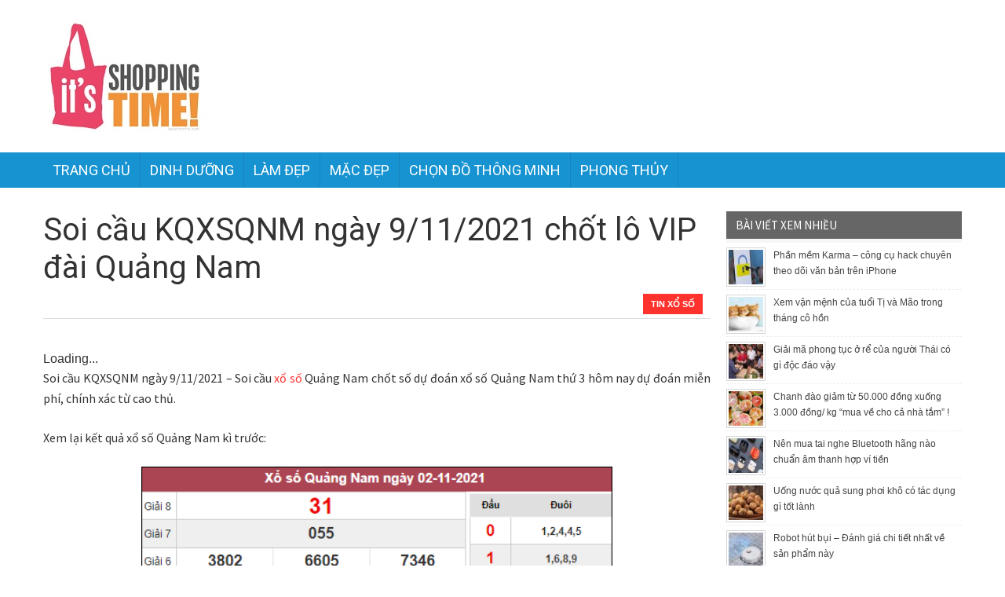

--- FILE ---
content_type: text/html; charset=UTF-8
request_url: https://shopping-time.net/soi-cau-kqxsqnm-ngay-9-11-2021/
body_size: 15723
content:
<!DOCTYPE html>
<html lang="en-US">
<head>
<meta charset="UTF-8" />
<meta name="viewport" content="width=device-width">
<link rel="profile" href="https://gmpg.org/xfn/11">
<meta name="generator" content="Magazine3 Framework" />
<link rel="pingback" href="https://shopping-time.net/xmlrpc.php">
<!--[if lt IE 9]>
<script src="https://shopping-time.net/wp-content/themes/tintuc/js/html5.js"></script>
<![endif]-->
<meta name='robots' content='index, follow, max-image-preview:large, max-snippet:-1, max-video-preview:-1' />

	<!-- This site is optimized with the Yoast SEO Premium plugin v20.12 (Yoast SEO v20.12) - https://yoast.com/wordpress/plugins/seo/ -->
	<title>Soi cầu KQXSQNM ngày 9/11/2021 chốt lô VIP đài Quảng Nam</title>
	<meta name="description" content="Soi cầu KQXSQNM ngày 9/11/2021 – Soi cầu xổ số Quảng Nam chốt số dự đoán xổ số Quảng Nam thứ 3 hôm nay dự đoán miễn phí, chính xác từ cao thủ." />
	<link rel="canonical" href="https://shopping-time.net/soi-cau-kqxsqnm-ngay-9-11-2021/" />
	<meta property="og:locale" content="en_US" />
	<meta property="og:type" content="article" />
	<meta property="og:title" content="Soi cầu KQXSQNM ngày 9/11/2021 chốt lô VIP đài Quảng Nam" />
	<meta property="og:description" content="Soi cầu KQXSQNM ngày 9/11/2021 – Soi cầu xổ số Quảng Nam chốt số dự đoán xổ số Quảng Nam thứ 3 hôm nay dự đoán miễn phí, chính xác từ cao thủ." />
	<meta property="og:url" content="https://shopping-time.net/soi-cau-kqxsqnm-ngay-9-11-2021/" />
	<meta property="og:site_name" content="SHOPPING-TIME.NET - Trang thông tin mua sắm thông minh cho người dùng" />
	<meta property="article:published_time" content="2021-11-09T08:35:57+00:00" />
	<meta property="og:image" content="https://shopping-time.net/wp-content/uploads/2021/11/thum-6-Recovered-14.jpg" />
	<meta property="og:image:width" content="600" />
	<meta property="og:image:height" content="450" />
	<meta property="og:image:type" content="image/jpeg" />
	<meta name="author" content="hamtt" />
	<meta name="twitter:card" content="summary_large_image" />
	<meta name="twitter:label1" content="Written by" />
	<meta name="twitter:data1" content="hamtt" />
	<meta name="twitter:label2" content="Est. reading time" />
	<meta name="twitter:data2" content="4 minutes" />
	<script type="application/ld+json" class="yoast-schema-graph">{"@context":"https://schema.org","@graph":[{"@type":"Article","@id":"https://shopping-time.net/soi-cau-kqxsqnm-ngay-9-11-2021/#article","isPartOf":{"@id":"https://shopping-time.net/soi-cau-kqxsqnm-ngay-9-11-2021/"},"author":{"name":"hamtt","@id":"https://shopping-time.net/#/schema/person/cc49f27bd8cb8feb155d5ca2c4faba98"},"headline":"Soi cầu KQXSQNM ngày 9/11/2021 chốt lô VIP đài Quảng Nam","datePublished":"2021-11-09T08:35:57+00:00","dateModified":"2021-11-09T08:35:57+00:00","mainEntityOfPage":{"@id":"https://shopping-time.net/soi-cau-kqxsqnm-ngay-9-11-2021/"},"wordCount":773,"publisher":{"@id":"https://shopping-time.net/#organization"},"image":{"@id":"https://shopping-time.net/soi-cau-kqxsqnm-ngay-9-11-2021/#primaryimage"},"thumbnailUrl":"https://shopping-time.net/wp-content/uploads/2021/11/thum-6-Recovered-14.jpg","articleSection":["Tin xổ số"],"inLanguage":"en-US"},{"@type":"WebPage","@id":"https://shopping-time.net/soi-cau-kqxsqnm-ngay-9-11-2021/","url":"https://shopping-time.net/soi-cau-kqxsqnm-ngay-9-11-2021/","name":"Soi cầu KQXSQNM ngày 9/11/2021 chốt lô VIP đài Quảng Nam","isPartOf":{"@id":"https://shopping-time.net/#website"},"primaryImageOfPage":{"@id":"https://shopping-time.net/soi-cau-kqxsqnm-ngay-9-11-2021/#primaryimage"},"image":{"@id":"https://shopping-time.net/soi-cau-kqxsqnm-ngay-9-11-2021/#primaryimage"},"thumbnailUrl":"https://shopping-time.net/wp-content/uploads/2021/11/thum-6-Recovered-14.jpg","datePublished":"2021-11-09T08:35:57+00:00","dateModified":"2021-11-09T08:35:57+00:00","description":"Soi cầu KQXSQNM ngày 9/11/2021 – Soi cầu xổ số Quảng Nam chốt số dự đoán xổ số Quảng Nam thứ 3 hôm nay dự đoán miễn phí, chính xác từ cao thủ.","inLanguage":"en-US","potentialAction":[{"@type":"ReadAction","target":["https://shopping-time.net/soi-cau-kqxsqnm-ngay-9-11-2021/"]}]},{"@type":"ImageObject","inLanguage":"en-US","@id":"https://shopping-time.net/soi-cau-kqxsqnm-ngay-9-11-2021/#primaryimage","url":"https://shopping-time.net/wp-content/uploads/2021/11/thum-6-Recovered-14.jpg","contentUrl":"https://shopping-time.net/wp-content/uploads/2021/11/thum-6-Recovered-14.jpg","width":600,"height":450,"caption":"Soi cầu KQXSQNM ngày 9/11/2021"},{"@type":"WebSite","@id":"https://shopping-time.net/#website","url":"https://shopping-time.net/","name":"SHOPPING-TIME.NET - Trang thông tin mua sắm thông minh cho người dùng","description":"","publisher":{"@id":"https://shopping-time.net/#organization"},"potentialAction":[{"@type":"SearchAction","target":{"@type":"EntryPoint","urlTemplate":"https://shopping-time.net/?s={search_term_string}"},"query-input":"required name=search_term_string"}],"inLanguage":"en-US"},{"@type":"Organization","@id":"https://shopping-time.net/#organization","name":"SHOPPING-TIME.NET - Trang thông tin mua sắm thông minh cho người dùng","url":"https://shopping-time.net/","logo":{"@type":"ImageObject","inLanguage":"en-US","@id":"https://shopping-time.net/#/schema/logo/image/","url":"https://shopping-time.net/wp-content/uploads/2017/04/shopping-times_logo.jpg","contentUrl":"https://shopping-time.net/wp-content/uploads/2017/04/shopping-times_logo.jpg","width":210,"height":144,"caption":"SHOPPING-TIME.NET - Trang thông tin mua sắm thông minh cho người dùng"},"image":{"@id":"https://shopping-time.net/#/schema/logo/image/"}},{"@type":"Person","@id":"https://shopping-time.net/#/schema/person/cc49f27bd8cb8feb155d5ca2c4faba98","name":"hamtt","image":{"@type":"ImageObject","inLanguage":"en-US","@id":"https://shopping-time.net/#/schema/person/image/","url":"https://secure.gravatar.com/avatar/cbf955891a24c935ec4435e6670b719bc0585e7bf5ec5936d400535d517c480c?s=96&d=mm&r=g","contentUrl":"https://secure.gravatar.com/avatar/cbf955891a24c935ec4435e6670b719bc0585e7bf5ec5936d400535d517c480c?s=96&d=mm&r=g","caption":"hamtt"}}]}</script>
	<!-- / Yoast SEO Premium plugin. -->


<link rel='dns-prefetch' href='//fonts.googleapis.com' />
<link rel="alternate" title="oEmbed (JSON)" type="application/json+oembed" href="https://shopping-time.net/wp-json/oembed/1.0/embed?url=https%3A%2F%2Fshopping-time.net%2Fsoi-cau-kqxsqnm-ngay-9-11-2021%2F" />
<link rel="alternate" title="oEmbed (XML)" type="text/xml+oembed" href="https://shopping-time.net/wp-json/oembed/1.0/embed?url=https%3A%2F%2Fshopping-time.net%2Fsoi-cau-kqxsqnm-ngay-9-11-2021%2F&#038;format=xml" />
<style id='wp-img-auto-sizes-contain-inline-css' type='text/css'>
img:is([sizes=auto i],[sizes^="auto," i]){contain-intrinsic-size:3000px 1500px}
/*# sourceURL=wp-img-auto-sizes-contain-inline-css */
</style>
<style id='wp-emoji-styles-inline-css' type='text/css'>

	img.wp-smiley, img.emoji {
		display: inline !important;
		border: none !important;
		box-shadow: none !important;
		height: 1em !important;
		width: 1em !important;
		margin: 0 0.07em !important;
		vertical-align: -0.1em !important;
		background: none !important;
		padding: 0 !important;
	}
/*# sourceURL=wp-emoji-styles-inline-css */
</style>
<style id='wp-block-library-inline-css' type='text/css'>
:root{--wp-block-synced-color:#7a00df;--wp-block-synced-color--rgb:122,0,223;--wp-bound-block-color:var(--wp-block-synced-color);--wp-editor-canvas-background:#ddd;--wp-admin-theme-color:#007cba;--wp-admin-theme-color--rgb:0,124,186;--wp-admin-theme-color-darker-10:#006ba1;--wp-admin-theme-color-darker-10--rgb:0,107,160.5;--wp-admin-theme-color-darker-20:#005a87;--wp-admin-theme-color-darker-20--rgb:0,90,135;--wp-admin-border-width-focus:2px}@media (min-resolution:192dpi){:root{--wp-admin-border-width-focus:1.5px}}.wp-element-button{cursor:pointer}:root .has-very-light-gray-background-color{background-color:#eee}:root .has-very-dark-gray-background-color{background-color:#313131}:root .has-very-light-gray-color{color:#eee}:root .has-very-dark-gray-color{color:#313131}:root .has-vivid-green-cyan-to-vivid-cyan-blue-gradient-background{background:linear-gradient(135deg,#00d084,#0693e3)}:root .has-purple-crush-gradient-background{background:linear-gradient(135deg,#34e2e4,#4721fb 50%,#ab1dfe)}:root .has-hazy-dawn-gradient-background{background:linear-gradient(135deg,#faaca8,#dad0ec)}:root .has-subdued-olive-gradient-background{background:linear-gradient(135deg,#fafae1,#67a671)}:root .has-atomic-cream-gradient-background{background:linear-gradient(135deg,#fdd79a,#004a59)}:root .has-nightshade-gradient-background{background:linear-gradient(135deg,#330968,#31cdcf)}:root .has-midnight-gradient-background{background:linear-gradient(135deg,#020381,#2874fc)}:root{--wp--preset--font-size--normal:16px;--wp--preset--font-size--huge:42px}.has-regular-font-size{font-size:1em}.has-larger-font-size{font-size:2.625em}.has-normal-font-size{font-size:var(--wp--preset--font-size--normal)}.has-huge-font-size{font-size:var(--wp--preset--font-size--huge)}.has-text-align-center{text-align:center}.has-text-align-left{text-align:left}.has-text-align-right{text-align:right}.has-fit-text{white-space:nowrap!important}#end-resizable-editor-section{display:none}.aligncenter{clear:both}.items-justified-left{justify-content:flex-start}.items-justified-center{justify-content:center}.items-justified-right{justify-content:flex-end}.items-justified-space-between{justify-content:space-between}.screen-reader-text{border:0;clip-path:inset(50%);height:1px;margin:-1px;overflow:hidden;padding:0;position:absolute;width:1px;word-wrap:normal!important}.screen-reader-text:focus{background-color:#ddd;clip-path:none;color:#444;display:block;font-size:1em;height:auto;left:5px;line-height:normal;padding:15px 23px 14px;text-decoration:none;top:5px;width:auto;z-index:100000}html :where(.has-border-color){border-style:solid}html :where([style*=border-top-color]){border-top-style:solid}html :where([style*=border-right-color]){border-right-style:solid}html :where([style*=border-bottom-color]){border-bottom-style:solid}html :where([style*=border-left-color]){border-left-style:solid}html :where([style*=border-width]){border-style:solid}html :where([style*=border-top-width]){border-top-style:solid}html :where([style*=border-right-width]){border-right-style:solid}html :where([style*=border-bottom-width]){border-bottom-style:solid}html :where([style*=border-left-width]){border-left-style:solid}html :where(img[class*=wp-image-]){height:auto;max-width:100%}:where(figure){margin:0 0 1em}html :where(.is-position-sticky){--wp-admin--admin-bar--position-offset:var(--wp-admin--admin-bar--height,0px)}@media screen and (max-width:600px){html :where(.is-position-sticky){--wp-admin--admin-bar--position-offset:0px}}

/*# sourceURL=wp-block-library-inline-css */
</style><style id='global-styles-inline-css' type='text/css'>
:root{--wp--preset--aspect-ratio--square: 1;--wp--preset--aspect-ratio--4-3: 4/3;--wp--preset--aspect-ratio--3-4: 3/4;--wp--preset--aspect-ratio--3-2: 3/2;--wp--preset--aspect-ratio--2-3: 2/3;--wp--preset--aspect-ratio--16-9: 16/9;--wp--preset--aspect-ratio--9-16: 9/16;--wp--preset--color--black: #000000;--wp--preset--color--cyan-bluish-gray: #abb8c3;--wp--preset--color--white: #ffffff;--wp--preset--color--pale-pink: #f78da7;--wp--preset--color--vivid-red: #cf2e2e;--wp--preset--color--luminous-vivid-orange: #ff6900;--wp--preset--color--luminous-vivid-amber: #fcb900;--wp--preset--color--light-green-cyan: #7bdcb5;--wp--preset--color--vivid-green-cyan: #00d084;--wp--preset--color--pale-cyan-blue: #8ed1fc;--wp--preset--color--vivid-cyan-blue: #0693e3;--wp--preset--color--vivid-purple: #9b51e0;--wp--preset--gradient--vivid-cyan-blue-to-vivid-purple: linear-gradient(135deg,rgb(6,147,227) 0%,rgb(155,81,224) 100%);--wp--preset--gradient--light-green-cyan-to-vivid-green-cyan: linear-gradient(135deg,rgb(122,220,180) 0%,rgb(0,208,130) 100%);--wp--preset--gradient--luminous-vivid-amber-to-luminous-vivid-orange: linear-gradient(135deg,rgb(252,185,0) 0%,rgb(255,105,0) 100%);--wp--preset--gradient--luminous-vivid-orange-to-vivid-red: linear-gradient(135deg,rgb(255,105,0) 0%,rgb(207,46,46) 100%);--wp--preset--gradient--very-light-gray-to-cyan-bluish-gray: linear-gradient(135deg,rgb(238,238,238) 0%,rgb(169,184,195) 100%);--wp--preset--gradient--cool-to-warm-spectrum: linear-gradient(135deg,rgb(74,234,220) 0%,rgb(151,120,209) 20%,rgb(207,42,186) 40%,rgb(238,44,130) 60%,rgb(251,105,98) 80%,rgb(254,248,76) 100%);--wp--preset--gradient--blush-light-purple: linear-gradient(135deg,rgb(255,206,236) 0%,rgb(152,150,240) 100%);--wp--preset--gradient--blush-bordeaux: linear-gradient(135deg,rgb(254,205,165) 0%,rgb(254,45,45) 50%,rgb(107,0,62) 100%);--wp--preset--gradient--luminous-dusk: linear-gradient(135deg,rgb(255,203,112) 0%,rgb(199,81,192) 50%,rgb(65,88,208) 100%);--wp--preset--gradient--pale-ocean: linear-gradient(135deg,rgb(255,245,203) 0%,rgb(182,227,212) 50%,rgb(51,167,181) 100%);--wp--preset--gradient--electric-grass: linear-gradient(135deg,rgb(202,248,128) 0%,rgb(113,206,126) 100%);--wp--preset--gradient--midnight: linear-gradient(135deg,rgb(2,3,129) 0%,rgb(40,116,252) 100%);--wp--preset--font-size--small: 13px;--wp--preset--font-size--medium: 20px;--wp--preset--font-size--large: 36px;--wp--preset--font-size--x-large: 42px;--wp--preset--spacing--20: 0.44rem;--wp--preset--spacing--30: 0.67rem;--wp--preset--spacing--40: 1rem;--wp--preset--spacing--50: 1.5rem;--wp--preset--spacing--60: 2.25rem;--wp--preset--spacing--70: 3.38rem;--wp--preset--spacing--80: 5.06rem;--wp--preset--shadow--natural: 6px 6px 9px rgba(0, 0, 0, 0.2);--wp--preset--shadow--deep: 12px 12px 50px rgba(0, 0, 0, 0.4);--wp--preset--shadow--sharp: 6px 6px 0px rgba(0, 0, 0, 0.2);--wp--preset--shadow--outlined: 6px 6px 0px -3px rgb(255, 255, 255), 6px 6px rgb(0, 0, 0);--wp--preset--shadow--crisp: 6px 6px 0px rgb(0, 0, 0);}:where(.is-layout-flex){gap: 0.5em;}:where(.is-layout-grid){gap: 0.5em;}body .is-layout-flex{display: flex;}.is-layout-flex{flex-wrap: wrap;align-items: center;}.is-layout-flex > :is(*, div){margin: 0;}body .is-layout-grid{display: grid;}.is-layout-grid > :is(*, div){margin: 0;}:where(.wp-block-columns.is-layout-flex){gap: 2em;}:where(.wp-block-columns.is-layout-grid){gap: 2em;}:where(.wp-block-post-template.is-layout-flex){gap: 1.25em;}:where(.wp-block-post-template.is-layout-grid){gap: 1.25em;}.has-black-color{color: var(--wp--preset--color--black) !important;}.has-cyan-bluish-gray-color{color: var(--wp--preset--color--cyan-bluish-gray) !important;}.has-white-color{color: var(--wp--preset--color--white) !important;}.has-pale-pink-color{color: var(--wp--preset--color--pale-pink) !important;}.has-vivid-red-color{color: var(--wp--preset--color--vivid-red) !important;}.has-luminous-vivid-orange-color{color: var(--wp--preset--color--luminous-vivid-orange) !important;}.has-luminous-vivid-amber-color{color: var(--wp--preset--color--luminous-vivid-amber) !important;}.has-light-green-cyan-color{color: var(--wp--preset--color--light-green-cyan) !important;}.has-vivid-green-cyan-color{color: var(--wp--preset--color--vivid-green-cyan) !important;}.has-pale-cyan-blue-color{color: var(--wp--preset--color--pale-cyan-blue) !important;}.has-vivid-cyan-blue-color{color: var(--wp--preset--color--vivid-cyan-blue) !important;}.has-vivid-purple-color{color: var(--wp--preset--color--vivid-purple) !important;}.has-black-background-color{background-color: var(--wp--preset--color--black) !important;}.has-cyan-bluish-gray-background-color{background-color: var(--wp--preset--color--cyan-bluish-gray) !important;}.has-white-background-color{background-color: var(--wp--preset--color--white) !important;}.has-pale-pink-background-color{background-color: var(--wp--preset--color--pale-pink) !important;}.has-vivid-red-background-color{background-color: var(--wp--preset--color--vivid-red) !important;}.has-luminous-vivid-orange-background-color{background-color: var(--wp--preset--color--luminous-vivid-orange) !important;}.has-luminous-vivid-amber-background-color{background-color: var(--wp--preset--color--luminous-vivid-amber) !important;}.has-light-green-cyan-background-color{background-color: var(--wp--preset--color--light-green-cyan) !important;}.has-vivid-green-cyan-background-color{background-color: var(--wp--preset--color--vivid-green-cyan) !important;}.has-pale-cyan-blue-background-color{background-color: var(--wp--preset--color--pale-cyan-blue) !important;}.has-vivid-cyan-blue-background-color{background-color: var(--wp--preset--color--vivid-cyan-blue) !important;}.has-vivid-purple-background-color{background-color: var(--wp--preset--color--vivid-purple) !important;}.has-black-border-color{border-color: var(--wp--preset--color--black) !important;}.has-cyan-bluish-gray-border-color{border-color: var(--wp--preset--color--cyan-bluish-gray) !important;}.has-white-border-color{border-color: var(--wp--preset--color--white) !important;}.has-pale-pink-border-color{border-color: var(--wp--preset--color--pale-pink) !important;}.has-vivid-red-border-color{border-color: var(--wp--preset--color--vivid-red) !important;}.has-luminous-vivid-orange-border-color{border-color: var(--wp--preset--color--luminous-vivid-orange) !important;}.has-luminous-vivid-amber-border-color{border-color: var(--wp--preset--color--luminous-vivid-amber) !important;}.has-light-green-cyan-border-color{border-color: var(--wp--preset--color--light-green-cyan) !important;}.has-vivid-green-cyan-border-color{border-color: var(--wp--preset--color--vivid-green-cyan) !important;}.has-pale-cyan-blue-border-color{border-color: var(--wp--preset--color--pale-cyan-blue) !important;}.has-vivid-cyan-blue-border-color{border-color: var(--wp--preset--color--vivid-cyan-blue) !important;}.has-vivid-purple-border-color{border-color: var(--wp--preset--color--vivid-purple) !important;}.has-vivid-cyan-blue-to-vivid-purple-gradient-background{background: var(--wp--preset--gradient--vivid-cyan-blue-to-vivid-purple) !important;}.has-light-green-cyan-to-vivid-green-cyan-gradient-background{background: var(--wp--preset--gradient--light-green-cyan-to-vivid-green-cyan) !important;}.has-luminous-vivid-amber-to-luminous-vivid-orange-gradient-background{background: var(--wp--preset--gradient--luminous-vivid-amber-to-luminous-vivid-orange) !important;}.has-luminous-vivid-orange-to-vivid-red-gradient-background{background: var(--wp--preset--gradient--luminous-vivid-orange-to-vivid-red) !important;}.has-very-light-gray-to-cyan-bluish-gray-gradient-background{background: var(--wp--preset--gradient--very-light-gray-to-cyan-bluish-gray) !important;}.has-cool-to-warm-spectrum-gradient-background{background: var(--wp--preset--gradient--cool-to-warm-spectrum) !important;}.has-blush-light-purple-gradient-background{background: var(--wp--preset--gradient--blush-light-purple) !important;}.has-blush-bordeaux-gradient-background{background: var(--wp--preset--gradient--blush-bordeaux) !important;}.has-luminous-dusk-gradient-background{background: var(--wp--preset--gradient--luminous-dusk) !important;}.has-pale-ocean-gradient-background{background: var(--wp--preset--gradient--pale-ocean) !important;}.has-electric-grass-gradient-background{background: var(--wp--preset--gradient--electric-grass) !important;}.has-midnight-gradient-background{background: var(--wp--preset--gradient--midnight) !important;}.has-small-font-size{font-size: var(--wp--preset--font-size--small) !important;}.has-medium-font-size{font-size: var(--wp--preset--font-size--medium) !important;}.has-large-font-size{font-size: var(--wp--preset--font-size--large) !important;}.has-x-large-font-size{font-size: var(--wp--preset--font-size--x-large) !important;}
/*# sourceURL=global-styles-inline-css */
</style>

<style id='classic-theme-styles-inline-css' type='text/css'>
/*! This file is auto-generated */
.wp-block-button__link{color:#fff;background-color:#32373c;border-radius:9999px;box-shadow:none;text-decoration:none;padding:calc(.667em + 2px) calc(1.333em + 2px);font-size:1.125em}.wp-block-file__button{background:#32373c;color:#fff;text-decoration:none}
/*# sourceURL=/wp-includes/css/classic-themes.min.css */
</style>
<link rel='stylesheet' id='prefix-style-css' href='https://shopping-time.net/wp-content/plugins/magazine3-widgets/w.css?ver=6.9' type='text/css' media='all' />
<link rel='stylesheet' id='m3_core-css' href='https://shopping-time.net/wp-content/themes/tintuc/style.css?ver=6.9' type='text/css' media='all' />
<link rel='stylesheet' id='m3_google_fonts-css' href='https://fonts.googleapis.com/css?family=Source+Sans+Pro%3A300%2C400%2C600%2C700%7CRoboto%3A400%2C400italic&#038;ver=6.9' type='text/css' media='all' />
<script type="text/javascript" src="https://shopping-time.net/wp-includes/js/jquery/jquery.min.js?ver=3.7.1" id="jquery-core-js"></script>
<script type="text/javascript" src="https://shopping-time.net/wp-includes/js/jquery/jquery-migrate.min.js?ver=3.4.1" id="jquery-migrate-js"></script>
<script type="text/javascript" src="https://shopping-time.net/wp-content/plugins/magazine3-widgets/script.js?ver=6.9" id="m3scriptsjs-js"></script>
<script type="text/javascript" src="https://shopping-time.net/wp-content/themes/tintuc/js/js.js?ver=1" id="js-js"></script>
<link rel="https://api.w.org/" href="https://shopping-time.net/wp-json/" /><link rel="alternate" title="JSON" type="application/json" href="https://shopping-time.net/wp-json/wp/v2/posts/9820" /><meta name="generator" content="WordPress 6.9" />
<link rel='shortlink' href='https://shopping-time.net/?p=9820' />
	<style type="text/css">
		/* Body color changing option */
		body  { background: ; } 
		
		/* Global Color Scheme */
		#back-top a:hover, .cat-wrapper li a, .meta-comments a:hover, .single .post-navigation .nav-next, .submit, .comment-reply-link, .site-pagination .page-numbers:hover, .site-pagination .page-numbers.current, .archive-tag li a:hover {
			background-color: #FF322E;
		}
		.menu-text, .trend-menu li a:hover, .block-3 .big-post-content h2 a:hover, .block-4-content h3 a:hover, .block-content h3 a:hover, .block-cat a, .category-time a, .category-time a:hover, .cat-wrapper li a:hover, .meta-comments a, .single-tags a, .category-time, .meta-left .author-name, .comment-author, .block-heading, .blog-layout .date-holder span, .archive-list ul li, .archive-post ul li, .archive-tag li a, .archive-list a:hover, .archive-post a:hover, .archive-heading h1 a  {
			color: #FF322E;
		}
		.single-tags {
			border-color: #FF322E		} 

		/* Menu Background Color */
		.icon-list .offscreen-menu-title, .primary-nav, .footer-menu-wrapper  { background: ; }
		.primary-menu li {
			border-color: ;
		}

		/* Post Title Color */
		h1.single-title  { color: ; }
 
		/* Single Content Color */
		.single-content, .single-content-holder{
		    color: #333;
		}

		 

	</style>
	<script>
	jQuery(document).ready(function($) {
		//caches a jQuery object containing the header element
		var header = $(".top-header");
		$(window).scroll(function() {
		    var scroll = $(window).scrollTop();

		    if (scroll >= 700) {
		        header.removeClass('top-header').addClass("sticky-top-header");
		    } else {
		        header.removeClass("sticky-top-header").addClass('top-header');
		    }
		});
	}); 

var global_color = '#ff322e'; 
	</script>


<link rel="icon" href="https://shopping-time.net/wp-content/uploads/2020/12/cropped-logo-shopping-32x32.jpg" sizes="32x32" />
<link rel="icon" href="https://shopping-time.net/wp-content/uploads/2020/12/cropped-logo-shopping-192x192.jpg" sizes="192x192" />
<link rel="apple-touch-icon" href="https://shopping-time.net/wp-content/uploads/2020/12/cropped-logo-shopping-180x180.jpg" />
<meta name="msapplication-TileImage" content="https://shopping-time.net/wp-content/uploads/2020/12/cropped-logo-shopping-270x270.jpg" />
 
	<script>
	  (function(i,s,o,g,r,a,m){i['GoogleAnalyticsObject']=r;i[r]=i[r]||function(){
	  (i[r].q=i[r].q||[]).push(arguments)},i[r].l=1*new Date();a=s.createElement(o),
	  m=s.getElementsByTagName(o)[0];a.async=1;a.src=g;m.parentNode.insertBefore(a,m)
	  })(window,document,'script','https://www.google-analytics.com/analytics.js','ga');

	  ga('create', 'UA-97614194-1', 'auto');
	  ga('send', 'pageview');

	</script>
	<meta name='dmca-site-verification' content='MXJlTG5QZFZManFsMWVxN29qMTRzZytiUVlKRmhCUy8wTzR4R01LL3pTdz01' />
</head>
<body class="wp-singular post-template-default single single-post postid-9820 single-format-standard wp-theme-tintuc">
			<div id="back-top">
			<a href="#top"> <span> </span></a>
		</div>
	  
 
	<div class="wrapper">
					<div class="menu-wrap">
				<nav class="menu">
					<div class="icon-list">
						<div class="offscreen-menu-title"> Navigation</div>
						<ul id="menu-header-menu" class="icon-list"><li id="menu-item-39" class="menu-item menu-item-type-custom menu-item-object-custom menu-item-home menu-item-39"><a href="https://shopping-time.net">Trang chủ</a></li>
<li id="menu-item-18143" class="menu-item menu-item-type-taxonomy menu-item-object-category menu-item-18143"><a href="https://shopping-time.net/dinh-duong/">Dinh dưỡng</a></li>
<li id="menu-item-18144" class="menu-item menu-item-type-taxonomy menu-item-object-category menu-item-18144"><a href="https://shopping-time.net/lam-dep/">Làm đẹp</a></li>
<li id="menu-item-18145" class="menu-item menu-item-type-taxonomy menu-item-object-category menu-item-18145"><a href="https://shopping-time.net/mac-dep/">Mặc đẹp</a></li>
<li id="menu-item-154" class="menu-item menu-item-type-taxonomy menu-item-object-category menu-item-154"><a href="https://shopping-time.net/kinh-nghiem-mua-sam/">Chọn đồ thông minh</a></li>
<li id="menu-item-1941" class="menu-item menu-item-type-taxonomy menu-item-object-category menu-item-1941"><a href="https://shopping-time.net/phong-thuy/">Phong thủy</a></li>
</ul>					</div>
				</nav>
				<button class="close-button" id="close-button" name="close-button"> </button>
			</div>
		
	<div class="container">
		<header class="header">
			<div class="logo-area">
				<div class="logo">
			        			          <a href="https://shopping-time.net" rel="home"><img src="https://shopping-time.net/wp-content/uploads/2017/04/shopping-times_logo.jpg" alt="SHOPPING-TIME.NET &#8211; Trang thông tin mua sắm thông minh cho người dùng" width="210" height="144"/></a>
			        				</div> <!-- .logo -->
				<div class="search-nav-area">
					
					<div class="social-area">
						<ul class="social-icons">
			            
			            			            

			            
			            

			            
			            
			            
			            
			            
			            
			            
			          	</ul>

					</div>

					<div class="head-search">
											</div>
					<div class="cb"></div>
					<div class="trending-menu">
											</div>
				</div> <!-- .search-nav-area -->
				<div class="cb"></div>
			</div> <!-- .logo-area -->


			<nav class="nav" role="navigation">
				<div class="primary-nav"> 
											<div class="menu-holder main-menu"> 
						<!-- Mega Menu Begins -->
					    	<div class="responsivemenu"><!-- responsivemenu begins -->
					    		<div id="mobile-menu"></div>
					    	</div>
					    	<div class="mobile-menu">
								<ul id="menu-header-menu-1" class=""><li class="menu-item menu-item-type-custom menu-item-object-custom menu-item-home menu-item-39"><a href="https://shopping-time.net">Trang chủ</a></li>
<li class="menu-item menu-item-type-taxonomy menu-item-object-category menu-item-18143"><a href="https://shopping-time.net/dinh-duong/">Dinh dưỡng</a></li>
<li class="menu-item menu-item-type-taxonomy menu-item-object-category menu-item-18144"><a href="https://shopping-time.net/lam-dep/">Làm đẹp</a></li>
<li class="menu-item menu-item-type-taxonomy menu-item-object-category menu-item-18145"><a href="https://shopping-time.net/mac-dep/">Mặc đẹp</a></li>
<li class="menu-item menu-item-type-taxonomy menu-item-object-category menu-item-154"><a href="https://shopping-time.net/kinh-nghiem-mua-sam/">Chọn đồ thông minh</a></li>
<li class="menu-item menu-item-type-taxonomy menu-item-object-category menu-item-1941"><a href="https://shopping-time.net/phong-thuy/">Phong thủy</a></li>
</ul>				    		</div><!-- responsivemenu ends -->

					    	<div class="primary-menu" > 
					    		<ul id="menu-header-menu-2" class=""><li id="menu-item-39" class="menu-item menu-item-type-custom menu-item-object-custom menu-item-home"><a href="https://shopping-time.net">Trang chủ</a></li>
<li id="menu-item-18143" class="menu-item menu-item-type-taxonomy menu-item-object-category"><a href="https://shopping-time.net/dinh-duong/">Dinh dưỡng</a></li>
<li id="menu-item-18144" class="menu-item menu-item-type-taxonomy menu-item-object-category"><a href="https://shopping-time.net/lam-dep/">Làm đẹp</a></li>
<li id="menu-item-18145" class="menu-item menu-item-type-taxonomy menu-item-object-category"><a href="https://shopping-time.net/mac-dep/">Mặc đẹp</a></li>
<li id="menu-item-154" class="menu-item menu-item-type-taxonomy menu-item-object-category"><a href="https://shopping-time.net/kinh-nghiem-mua-sam/">Chọn đồ thông minh</a></li>
<li id="menu-item-1941" class="menu-item menu-item-type-taxonomy menu-item-object-category"><a href="https://shopping-time.net/phong-thuy/">Phong thủy</a></li>
</ul>					    	</div>
					    	<div class="cb"></div>
					    <!-- Mega Menu ends -->
					    </div>
	                				</div>  <!-- .primary-nav -->

				<div class="secondary-nav">
					<!-- Secondary Menu Begins -->
						<div class="secondary-menu">
							<ul id="menu-header-menu-3" class=""><li class="menu-item menu-item-type-custom menu-item-object-custom menu-item-home menu-item-39"><a href="https://shopping-time.net">Trang chủ</a></li>
<li class="menu-item menu-item-type-taxonomy menu-item-object-category menu-item-18143"><a href="https://shopping-time.net/dinh-duong/">Dinh dưỡng</a></li>
<li class="menu-item menu-item-type-taxonomy menu-item-object-category menu-item-18144"><a href="https://shopping-time.net/lam-dep/">Làm đẹp</a></li>
<li class="menu-item menu-item-type-taxonomy menu-item-object-category menu-item-18145"><a href="https://shopping-time.net/mac-dep/">Mặc đẹp</a></li>
<li class="menu-item menu-item-type-taxonomy menu-item-object-category menu-item-154"><a href="https://shopping-time.net/kinh-nghiem-mua-sam/">Chọn đồ thông minh</a></li>
<li class="menu-item menu-item-type-taxonomy menu-item-object-category menu-item-1941"><a href="https://shopping-time.net/phong-thuy/">Phong thủy</a></li>
</ul>				    	</div>
				    	<div class="cb"></div>
		    		<!-- Secondary Menu ends -->
				</div>
			</nav>
		</header> 		

<main class="main" role="main">
 
 
<section class="single-post-wrapper">

			
		
		<div class="post-wrapper">
			<article id="post-9820" class="post-9820 post type-post status-publish format-standard has-post-thumbnail hentry category-tin-xo-so">
				
				<div class="title-area-holder">
	<h1 class="single-title">Soi cầu KQXSQNM ngày 9/11/2021 chốt lô VIP đài Quảng Nam</h1>
	<div class="single-meta-holder">
		<div class="meta-left">
					</div>
		<div class="meta-right">
	
		 
				<div class="cat-wrapper"> <ul class="post-categories">
	<li><a href="https://shopping-time.net/tin-xo-so/" rel="category tag">Tin xổ số</a></li></ul> </div>
								</div>
		<div class="clear-both"></div>
	</div>
</div> <!-- .title-area-holder -->




        		<!-- <div class="cat-wrapper">  </div> -->
        	
                		<!-- <div class="cat-wrapper">  </div> -->
        					
						<div class="single-content-holder">
										<div class="rating-holder">
	
	
	
</div>
					<div class="single-content">


						<!--Ad Injection:top--><!-- Composite Start -->
<div id="M192851ScriptRootC69410">
        <div id="M192851PreloadC69410">
        Loading...
    </div>
        <script>
                (function(){
            var D=new Date(),d=document,b='body',ce='createElement',ac='appendChild',st='style',ds='display',n='none',gi='getElementById';
            var i=d[ce]('iframe');i[st][ds]=n;d[gi]("M192851ScriptRootC69410")[ac](i);try{var iw=i.contentWindow.document;iw.open();iw.writeln("<ht"+"ml><bo"+"dy></bo"+"dy></ht"+"ml>");iw.close();var c=iw[b];}
            catch(e){var iw=d;var c=d[gi]("M192851ScriptRootC69410");}var dv=iw[ce]('div');dv.id="MG_ID";dv[st][ds]=n;dv.innerHTML=69410;c[ac](dv);
            var s=iw[ce]('script');s.async='async';s.defer='defer';s.charset='utf-8';s.src="//jsc.mgid.com/o/l/ole.vn.69410.js?t="+D.getYear()+D.getMonth()+D.getDate()+D.getHours();c[ac](s);})();
    </script>
</div>
<!-- Composite End --><p style="text-align: justify">Soi cầu KQXSQNM ngày 9/11/2021 – Soi cầu <a href="https://shopping-time.net/tin-xo-so/">xổ số</a> Quảng Nam chốt số dự đoán xổ số Quảng Nam thứ 3 hôm nay dự đoán miễn phí, chính xác từ cao thủ.</p>
<p style="text-align: justify">Xem lại kết quả xổ số Quảng Nam kì trước:</p>
<p style="text-align: justify"><a href="https://shopping-time.net/wp-content/uploads/2021/11/kqxs-Quang-Nam-2-11-2021-QNM.png"><img fetchpriority="high" decoding="async" class="aligncenter size-full wp-image-9821" src="https://shopping-time.net/wp-content/uploads/2021/11/kqxs-Quang-Nam-2-11-2021-QNM.png" alt="Soi cầu KQXSQNM ngày 9/11/2021 " width="531" height="368" srcset="https://shopping-time.net/wp-content/uploads/2021/11/kqxs-Quang-Nam-2-11-2021-QNM.png 531w, https://shopping-time.net/wp-content/uploads/2021/11/kqxs-Quang-Nam-2-11-2021-QNM-300x208.png 300w" sizes="(max-width: 531px) 100vw, 531px" /></a></p>
<h2 style="text-align: justify"><strong>Thống kê lô tô xổ số Quảng Nam ngày 9/11/2021 </strong></h2>
<p style="text-align: justify">Thống kê lô tô xổ số Quảng Nam tổng hợp thông tin của những bộ số lô tô về nhiều, về ít, giải ĐB về nhiều, lô gan, giải tám xuất hiện trong thời gian gần kết hợp tham khảo nhận định từ diễn đàn xổ số <a href="https://xosobay.com/kqxs-qnm/"><strong>kqxs qnm</strong></a>, xổ số 3 miền giúp anh em có thể dự đoán MT chính xác nhất trước khi lựa chọn cặp số cho ngày hôm nay.</p>
<p style="text-align: justify">Loto gan: 65</p>
<p style="text-align: justify">Cặp số về nhiều nhất 30 kỳ: 30 &#8211; 23 &#8211; 81 &#8211; 64 &#8211; 43</p>
<p style="text-align: justify">Thống kê giải tám XSQNA: 31</p>
<p style="text-align: justify">Thống kê đầu XSQNA xuất hiện trong 30 kỳ: 0: 61 lần &#8211; 1: 49 lần &#8211; 2: 60 lần &#8211; 3: 53 lần &#8211; 4: 54 lần &#8211; 5: 48 lần &#8211; 6: 55 lần &#8211; 7: 51 lần &#8211; 8: 48 lần &#8211; 9: 61 lần</p>
<p style="text-align: justify">Thống kê đuôi XSQNA xuất hiện trong 30 kỳ: 0: 60 lần &#8211; 1: 53 lần &#8211; 2: 59 lần &#8211; 3: 52 lần &#8211; 4: 61 lần &#8211; 5: 48 lần &#8211; 6: 49 lần &#8211; 7: 57 lần &#8211; 8: 55 lần &#8211; 9: 46 lần</p>
<h2 style="text-align: justify"><span id="Lo_gan_XSQNA_ngay_09-11-2021">Thống kê lo gan XSQNA ngày 09-11-2021</span></h2>
<p style="text-align: justify">Cặp số 65 chưa về 22 lần tính từ ngày 25/05/2021, gan cực đại là 22 lần<br />
Cặp số 89 chưa về 21 lần tính từ ngày 01/06/2021, gan cực đại là 21 lần<br />
Cặp số 00 chưa về 19 lần tính từ ngày 15/06/2021, gan cực đại là 31 lần<br />
Cặp số 28 chưa về 19 lần tính từ ngày 15/06/2021, gan cực đại là 29 lần<br />
Cặp số 96 chưa về 16 lần tính từ ngày 06/07/2021, gan cực đại là 31 lần<br />
Cặp số 15 chưa về 15 lần tính từ ngày 13/07/2021, gan cực đại là 40 lần<br />
Cặp số 63 chưa về 15 lần tính từ ngày 13/07/2021, gan cực đại là 27 lần<br />
Cặp số 08 chưa về 12 lần tính từ ngày 03/08/2021, gan cực đại là 35 lần<br />
Cặp số 54 chưa về 12 lần tính từ ngày 03/08/2021, gan cực đại là 33 lần<br />
Cặp số 68 chưa về 11 lần tính từ ngày 10/08/2021, gan cực đại là 32 lần</p>
<h2 style="text-align: justify">Soi cầu KQXSQNM ngày 9/11/2021 chốt lô VIP đài Quảng Nam</h2>
<p style="text-align: justify">Soi cầu KQXSQNM ngày 9/11/2021 được đưa ra dựa vào các phương pháp thuật toán thống kê, quy luật, phân tích kết quả XSQNA những kỳ mở thưởng trước đó kết hợp với nhiều phương pháp  <a href="https://xosobay.com/soi-cau-xo-so/"><strong>soi cau xs ba mien</strong></a> để chọn ra những cặp số đẹp nhất.</p>
<p style="text-align: justify"><strong>Soi cầu pascal QNM</strong></p>
<p style="text-align: justify">Soi cầu pascal QNM dựa theo giải nhất và giải đặc biệt cộng dồn có tỷ lệ chính xác tương đối cao, ta có cách phân tích cầu như sau:</p>
<p style="text-align: justify">353828 79618<br />
8810056579<br />
691051126<br />
50156238<br />
5161851<br />
677936<br />
34629<br />
7081<br />
789<br />
57</p>
<p style="text-align: justify">Như vậy ta soi cầu có cặp 57 &#8211; 75 sẽ là bộ cầu bạch thủ đài Quảng Nam có tỷ lệ về cao trong lần quay ngày 9/11/2021.</p>
<p style="text-align: justify"><strong>Soi cầu xổ số Quảng Nam 9/11/2021 về nhiều nháy</strong></p>
<p style="text-align: justify">Soi cầu về 2 ngày liên tục: Không xuất hiện</p>
<p style="text-align: justify">Soi lô vip biên độ cầu 1 ngày: 00, 01, 02, 04, 05, 07, 50, 51, 52, 53, 54, 55, 56, 57, 58</p>
<p style="text-align: justify"><b>Soi cầu XSQNM <strong>09/11/2021</strong> dựa vào lô hay về cùng nhau</b></p>
<p style="text-align: justify">Loto 04 thường về cùng 10, 64</p>
<p style="text-align: justify">Loto 23 hôm sau có thể về 13, 32</p>
<p style="text-align: justify">Lô về 46 thì các bạn có thể vào cầu 94, 26</p>
<p style="text-align: justify">Lô 75 đã ra các bạn hãy vào cầu 87, 25</p>
<p style="text-align: justify">Lô về kép 55 hôm sau có thể đánh 05, 75</p>
<p style="font-weight: bold;font-style: italic;">"Các con số trong bài chỉ mang tính chất tham khảo. Hãy lựa chọn các sản phẩm lô tô do Nhà nước phát hành để đảm bảo giải trí an toàn và góp phần “ích nước, lợi nhà”."</p>						
						</div>


					
					
					
					<div class="related_heading">
	Tin liên quan </div>
<div class="related_wrapper">
	
	
        <div class="related_inner">
			<div class="related_thumb"> <a href="https://shopping-time.net/phan-tich-xo-so-thua-thien-hue-8-11-2021-thu-2-hom-nay-chuan-xac/"><img width="200" height="125" src="https://shopping-time.net/wp-content/uploads/2021/11/xstth08113-200x125.jpg" class="attachment-related-thumb size-related-thumb wp-post-image" alt="Phân tích xổ số Thừa Thiên Huế 8/11/2021 thứ 2 hôm nay chuẩn xác" decoding="async" /> </a>
			</div> 
	      	<div class="related-title">
	      		<a href="https://shopping-time.net/phan-tich-xo-so-thua-thien-hue-8-11-2021-thu-2-hom-nay-chuan-xac/" rel="bookmark">Phân tích xổ số Thừa Thiên Huế 8/11/2021 thứ 2 hôm nay chuẩn xác</a>
	      	</div>
	      	<div class="clear-both"></div>
        </div>
        
	
        <div class="related_inner">
			<div class="related_thumb"> <a href="https://shopping-time.net/soi-cau-xsmb-4-11-2021-chot-so-mien-bac-hom-nay/"><img width="200" height="125" src="https://shopping-time.net/wp-content/uploads/2021/11/soi-cau-xsmb-min-200x125.jpg" class="attachment-related-thumb size-related-thumb wp-post-image" alt="Soi cầu XSMB 4/11/2021" decoding="async" /> </a>
			</div> 
	      	<div class="related-title">
	      		<a href="https://shopping-time.net/soi-cau-xsmb-4-11-2021-chot-so-mien-bac-hom-nay/" rel="bookmark">Soi cầu XSMB 4/11/2021 chốt số miền Bắc hôm nay</a>
	      	</div>
	      	<div class="clear-both"></div>
        </div>
        
	
        <div class="related_inner">
			<div class="related_thumb"> <a href="https://shopping-time.net/thong-ke-xsgl-ngay-5-11-2021-dai-gia-lai-thu-6-hom-nay-chinh-xac-nhat/"><img width="200" height="125" src="https://shopping-time.net/wp-content/uploads/2021/11/gia-lai-thong-ke-200x125.jpg" class="attachment-related-thumb size-related-thumb wp-post-image" alt="Thống kê XSGL ngày 5/11/2021" decoding="async" loading="lazy" /> </a>
			</div> 
	      	<div class="related-title">
	      		<a href="https://shopping-time.net/thong-ke-xsgl-ngay-5-11-2021-dai-gia-lai-thu-6-hom-nay-chinh-xac-nhat/" rel="bookmark">Thống kê XSGL ngày 5/11/2021 đài Gia Lai thứ 6 hôm nay chính xác nhất</a>
	      	</div>
	      	<div class="clear-both"></div>
        </div>
        
	
        <div class="related_inner">
			<div class="related_thumb"> <a href="https://shopping-time.net/phan-tich-kqxs-dong-nai-3-11-2021-nhan-dinh-ket-qua/"><img width="200" height="125" src="https://shopping-time.net/wp-content/uploads/2021/11/phan-tich-xsdn-min-200x125.jpg" class="attachment-related-thumb size-related-thumb wp-post-image" alt="Phân tích kqxs Đồng Nai 3/11/2021" decoding="async" loading="lazy" /> </a>
			</div> 
	      	<div class="related-title">
	      		<a href="https://shopping-time.net/phan-tich-kqxs-dong-nai-3-11-2021-nhan-dinh-ket-qua/" rel="bookmark">Phân tích kqxs Đồng Nai 3/11/2021 nhận định kết quả</a>
	      	</div>
	      	<div class="clear-both"></div>
        </div>
        
	 
</div> <!-- .related_wrapper -->
<div class="clear-both"></div>


					
									</div> <!-- .single-content-holder -->
			</article> <!-- #post-## -->

		</div> <!-- .post-wrapper -->

	
	<div class="primary-sidebar">
			<div id="widget-area" class="widget-area" role="complementary">
			<aside id="magazine3_randompostwidget-2" class="widget magazine3_RandomPostWidget"><div class="sidebar-widget-title"><h3 class="widget-title">Bài viết xem nhiều</h3></div>   <div class="block-item-small-view popularviewbg">
<div class="m3-recent-post-wrapper">
<div class="block-item-small">
        
        <div class="block-image"><a href="https://shopping-time.net/phan-mem-karmar-la-cong-cu-hack-tren-iphone/" title="Phần mềm Karma &#8211; công cụ hack chuyên theo dõi văn bản trên iPhone"><img width="50" height="50" src="https://shopping-time.net/wp-content/uploads/2019/03/phan-mem-50x50.jpg" class="attachment-sidebar-thumb size-sidebar-thumb wp-post-image" alt="Phần mềm Karma" decoding="async" loading="lazy" srcset="https://shopping-time.net/wp-content/uploads/2019/03/phan-mem-50x50.jpg 50w, https://shopping-time.net/wp-content/uploads/2019/03/phan-mem-150x150.jpg 150w, https://shopping-time.net/wp-content/uploads/2019/03/phan-mem-100x100.jpg 100w, https://shopping-time.net/wp-content/uploads/2019/03/phan-mem-137x137.jpg 137w" sizes="auto, (max-width: 50px) 100vw, 50px" /></a></div>
      
        <div class="block-image-r"> <div class="w_h2"><a href='https://shopping-time.net/phan-mem-karmar-la-cong-cu-hack-tren-iphone/' title='Phần mềm Karma &#8211; công cụ hack chuyên theo dõi văn bản trên iPhone'>Phần mềm Karma &#8211; công cụ hack chuyên theo dõi văn bản trên iPhone</a></div></div>
      
      </div>
 
<div class="block-item-small">
        
        <div class="block-image"><a href="https://shopping-time.net/xem-van-menh-cua-tuoi-ti-va-mao-trong-thang-co-hon/" title="Xem vận mệnh của tuổi Tị và Mão trong tháng cô hồn"><img width="50" height="50" src="https://shopping-time.net/wp-content/uploads/2017/08/van-menh-tuoi-mao-thang-co-hon-50x50.jpg" class="attachment-sidebar-thumb size-sidebar-thumb wp-post-image" alt="van-menh-tuoi-mao-thang-co-hon" decoding="async" loading="lazy" srcset="https://shopping-time.net/wp-content/uploads/2017/08/van-menh-tuoi-mao-thang-co-hon-50x50.jpg 50w, https://shopping-time.net/wp-content/uploads/2017/08/van-menh-tuoi-mao-thang-co-hon-150x150.jpg 150w, https://shopping-time.net/wp-content/uploads/2017/08/van-menh-tuoi-mao-thang-co-hon-100x100.jpg 100w, https://shopping-time.net/wp-content/uploads/2017/08/van-menh-tuoi-mao-thang-co-hon-137x137.jpg 137w" sizes="auto, (max-width: 50px) 100vw, 50px" /></a></div>
      
        <div class="block-image-r"> <div class="w_h2"><a href='https://shopping-time.net/xem-van-menh-cua-tuoi-ti-va-mao-trong-thang-co-hon/' title='Xem vận mệnh của tuổi Tị và Mão trong tháng cô hồn'>Xem vận mệnh của tuổi Tị và Mão trong tháng cô hồn</a></div></div>
      
      </div>
 
<div class="block-item-small">
        
        <div class="block-image"><a href="https://shopping-time.net/phong-tuc-o-re-cua-nguoi-thai-co-gi-doc-dao-vay/" title="Giải mã phong tục ở rể của người Thái có gì độc đáo vậy"><img width="50" height="50" src="https://shopping-time.net/wp-content/uploads/2025/04/phong-tuc-o-re-cua-nguoi-thai-50x50.jpg" class="attachment-sidebar-thumb size-sidebar-thumb wp-post-image" alt="" decoding="async" loading="lazy" srcset="https://shopping-time.net/wp-content/uploads/2025/04/phong-tuc-o-re-cua-nguoi-thai-50x50.jpg 50w, https://shopping-time.net/wp-content/uploads/2025/04/phong-tuc-o-re-cua-nguoi-thai-150x150.jpg 150w, https://shopping-time.net/wp-content/uploads/2025/04/phong-tuc-o-re-cua-nguoi-thai-100x100.jpg 100w, https://shopping-time.net/wp-content/uploads/2025/04/phong-tuc-o-re-cua-nguoi-thai-137x137.jpg 137w" sizes="auto, (max-width: 50px) 100vw, 50px" /></a></div>
      
        <div class="block-image-r"> <div class="w_h2"><a href='https://shopping-time.net/phong-tuc-o-re-cua-nguoi-thai-co-gi-doc-dao-vay/' title='Giải mã phong tục ở rể của người Thái có gì độc đáo vậy'>Giải mã phong tục ở rể của người Thái có gì độc đáo vậy</a></div></div>
      
      </div>
 
<div class="block-item-small">
        
        <div class="block-image"><a href="https://shopping-time.net/chanh-dao-giam-tu-50-000-dong-xuong-3-000-dong-kg-mua-ve-cho-ca-nha-tam/" title="Chanh đào giảm từ 50.000 đồng xuống 3.000 đồng/ kg &#8220;mua về cho cả nhà tắm&#8221; !"><img width="50" height="50" src="https://shopping-time.net/wp-content/uploads/2017/10/chanh-dao-50x50.jpg" class="attachment-sidebar-thumb size-sidebar-thumb wp-post-image" alt="chanh đào, giá chanh đào giảm mạnh, giá chanh đào" decoding="async" loading="lazy" srcset="https://shopping-time.net/wp-content/uploads/2017/10/chanh-dao-50x50.jpg 50w, https://shopping-time.net/wp-content/uploads/2017/10/chanh-dao-150x150.jpg 150w, https://shopping-time.net/wp-content/uploads/2017/10/chanh-dao-100x100.jpg 100w, https://shopping-time.net/wp-content/uploads/2017/10/chanh-dao-137x137.jpg 137w" sizes="auto, (max-width: 50px) 100vw, 50px" /></a></div>
      
        <div class="block-image-r"> <div class="w_h2"><a href='https://shopping-time.net/chanh-dao-giam-tu-50-000-dong-xuong-3-000-dong-kg-mua-ve-cho-ca-nha-tam/' title='Chanh đào giảm từ 50.000 đồng xuống 3.000 đồng/ kg &#8220;mua về cho cả nhà tắm&#8221; !'>Chanh đào giảm từ 50.000 đồng xuống 3.000 đồng/ kg &#8220;mua về cho cả nhà tắm&#8221; !</a></div></div>
      
      </div>
 
<div class="block-item-small">
        
        <div class="block-image"><a href="https://shopping-time.net/nen-mua-tai-nghe-bluetooth-hang-nao/" title="Nên mua tai nghe Bluetooth hãng nào chuẩn âm thanh hợp ví tiền"><img width="50" height="50" src="https://shopping-time.net/wp-content/uploads/2025/06/tai-nghe-50x50.jpg" class="attachment-sidebar-thumb size-sidebar-thumb wp-post-image" alt="" decoding="async" loading="lazy" srcset="https://shopping-time.net/wp-content/uploads/2025/06/tai-nghe-50x50.jpg 50w, https://shopping-time.net/wp-content/uploads/2025/06/tai-nghe-150x150.jpg 150w, https://shopping-time.net/wp-content/uploads/2025/06/tai-nghe-100x100.jpg 100w, https://shopping-time.net/wp-content/uploads/2025/06/tai-nghe-137x137.jpg 137w" sizes="auto, (max-width: 50px) 100vw, 50px" /></a></div>
      
        <div class="block-image-r"> <div class="w_h2"><a href='https://shopping-time.net/nen-mua-tai-nghe-bluetooth-hang-nao/' title='Nên mua tai nghe Bluetooth hãng nào chuẩn âm thanh hợp ví tiền'>Nên mua tai nghe Bluetooth hãng nào chuẩn âm thanh hợp ví tiền</a></div></div>
      
      </div>
 
<div class="block-item-small">
        
        <div class="block-image"><a href="https://shopping-time.net/uong-nuoc-qua-sung-phoi-kho-co-tac-dung-gi/" title="Uống nước quả sung phơi khô có tác dụng gì tốt lành"><img width="50" height="50" src="https://shopping-time.net/wp-content/uploads/2024/12/uong-nuoc-qua-sung-phoi-kho-co-tac-dung-gi2-50x50.jpg" class="attachment-sidebar-thumb size-sidebar-thumb wp-post-image" alt="Uống nước quả sung phơi khô có tác dụng gì tốt lành" decoding="async" loading="lazy" srcset="https://shopping-time.net/wp-content/uploads/2024/12/uong-nuoc-qua-sung-phoi-kho-co-tac-dung-gi2-50x50.jpg 50w, https://shopping-time.net/wp-content/uploads/2024/12/uong-nuoc-qua-sung-phoi-kho-co-tac-dung-gi2-150x150.jpg 150w, https://shopping-time.net/wp-content/uploads/2024/12/uong-nuoc-qua-sung-phoi-kho-co-tac-dung-gi2-100x100.jpg 100w, https://shopping-time.net/wp-content/uploads/2024/12/uong-nuoc-qua-sung-phoi-kho-co-tac-dung-gi2-137x137.jpg 137w" sizes="auto, (max-width: 50px) 100vw, 50px" /></a></div>
      
        <div class="block-image-r"> <div class="w_h2"><a href='https://shopping-time.net/uong-nuoc-qua-sung-phoi-kho-co-tac-dung-gi/' title='Uống nước quả sung phơi khô có tác dụng gì tốt lành'>Uống nước quả sung phơi khô có tác dụng gì tốt lành</a></div></div>
      
      </div>
 
<div class="block-item-small">
        
        <div class="block-image"><a href="https://shopping-time.net/danh-gia-robot-hut-bui-tu-dong/" title="Robot hút bụi &#8211; Đánh giá chi tiết nhất về sản phẩm này"><img width="50" height="50" src="https://shopping-time.net/wp-content/uploads/2023/04/danh-gia-robot-hut-bui-tu-dong-50x50.jpg" class="attachment-sidebar-thumb size-sidebar-thumb wp-post-image" alt="Robot hút bụi - Đánh giá chi tiết nhất về sản phẩm này" decoding="async" loading="lazy" srcset="https://shopping-time.net/wp-content/uploads/2023/04/danh-gia-robot-hut-bui-tu-dong-50x50.jpg 50w, https://shopping-time.net/wp-content/uploads/2023/04/danh-gia-robot-hut-bui-tu-dong-150x150.jpg 150w, https://shopping-time.net/wp-content/uploads/2023/04/danh-gia-robot-hut-bui-tu-dong-100x100.jpg 100w, https://shopping-time.net/wp-content/uploads/2023/04/danh-gia-robot-hut-bui-tu-dong-137x137.jpg 137w" sizes="auto, (max-width: 50px) 100vw, 50px" /></a></div>
      
        <div class="block-image-r"> <div class="w_h2"><a href='https://shopping-time.net/danh-gia-robot-hut-bui-tu-dong/' title='Robot hút bụi &#8211; Đánh giá chi tiết nhất về sản phẩm này'>Robot hút bụi &#8211; Đánh giá chi tiết nhất về sản phẩm này</a></div></div>
      
      </div>
 
<div class="block-item-small">
        
        <div class="block-image"><a href="https://shopping-time.net/danh-gia-pin-nang-luong-mat-troi/" title="Pin năng lượng mặt trời &#8211; Thông tin đánh giá về sản phẩm"><img width="50" height="50" src="https://shopping-time.net/wp-content/uploads/2023/04/danh-gia-pin-nang-luong-mat-troi-50x50.jpg" class="attachment-sidebar-thumb size-sidebar-thumb wp-post-image" alt="Pin năng lượng mặt trời - Thông tin đánh giá về sản phẩm" decoding="async" loading="lazy" srcset="https://shopping-time.net/wp-content/uploads/2023/04/danh-gia-pin-nang-luong-mat-troi-50x50.jpg 50w, https://shopping-time.net/wp-content/uploads/2023/04/danh-gia-pin-nang-luong-mat-troi-150x150.jpg 150w, https://shopping-time.net/wp-content/uploads/2023/04/danh-gia-pin-nang-luong-mat-troi-100x100.jpg 100w, https://shopping-time.net/wp-content/uploads/2023/04/danh-gia-pin-nang-luong-mat-troi-137x137.jpg 137w" sizes="auto, (max-width: 50px) 100vw, 50px" /></a></div>
      
        <div class="block-image-r"> <div class="w_h2"><a href='https://shopping-time.net/danh-gia-pin-nang-luong-mat-troi/' title='Pin năng lượng mặt trời &#8211; Thông tin đánh giá về sản phẩm'>Pin năng lượng mặt trời &#8211; Thông tin đánh giá về sản phẩm</a></div></div>
      
      </div>
 
<div class="block-item-small">
        
        <div class="block-image"><a href="https://shopping-time.net/tong-hop-3-con-giap-tai-loc-hanh-thong-trong-ngay-moi-21-8-2024/" title="Tổng hợp 3 con giáp tài lộc hanh thông trong ngày mới 21/8/2024"><img width="50" height="50" src="https://shopping-time.net/wp-content/uploads/2024/08/tuoi-dan-4-50x50.jpg" class="attachment-sidebar-thumb size-sidebar-thumb wp-post-image" alt="Tổng hợp 3 con giáp tài lộc hanh thông trong ngày mới 21/8/2024" decoding="async" loading="lazy" srcset="https://shopping-time.net/wp-content/uploads/2024/08/tuoi-dan-4-50x50.jpg 50w, https://shopping-time.net/wp-content/uploads/2024/08/tuoi-dan-4-150x150.jpg 150w, https://shopping-time.net/wp-content/uploads/2024/08/tuoi-dan-4-100x100.jpg 100w, https://shopping-time.net/wp-content/uploads/2024/08/tuoi-dan-4-137x137.jpg 137w" sizes="auto, (max-width: 50px) 100vw, 50px" /></a></div>
      
        <div class="block-image-r"> <div class="w_h2"><a href='https://shopping-time.net/tong-hop-3-con-giap-tai-loc-hanh-thong-trong-ngay-moi-21-8-2024/' title='Tổng hợp 3 con giáp tài lộc hanh thông trong ngày mới 21/8/2024'>Tổng hợp 3 con giáp tài lộc hanh thông trong ngày mới 21/8/2024</a></div></div>
      
      </div>
 
<div class="block-item-small">
        
        <div class="block-image"><a href="https://shopping-time.net/giai-ma-nam-mo-thay-mat-tien/" title="Giải mã nằm mơ thấy mất tiền có ý nghĩa gì?"><img width="50" height="50" src="https://shopping-time.net/wp-content/uploads/2024/07/nam-mo-thay-mat-tien-50x50.jpg" class="attachment-sidebar-thumb size-sidebar-thumb wp-post-image" alt="Nằm mơ thấy mất tiền có ý nghĩa gì?" decoding="async" loading="lazy" srcset="https://shopping-time.net/wp-content/uploads/2024/07/nam-mo-thay-mat-tien-50x50.jpg 50w, https://shopping-time.net/wp-content/uploads/2024/07/nam-mo-thay-mat-tien-150x150.jpg 150w, https://shopping-time.net/wp-content/uploads/2024/07/nam-mo-thay-mat-tien-100x100.jpg 100w, https://shopping-time.net/wp-content/uploads/2024/07/nam-mo-thay-mat-tien-137x137.jpg 137w" sizes="auto, (max-width: 50px) 100vw, 50px" /></a></div>
      
        <div class="block-image-r"> <div class="w_h2"><a href='https://shopping-time.net/giai-ma-nam-mo-thay-mat-tien/' title='Giải mã nằm mơ thấy mất tiền có ý nghĩa gì?'>Giải mã nằm mơ thấy mất tiền có ý nghĩa gì?</a></div></div>
      
      </div>
 
</div>
</div>  
     
 </aside><aside id="pyre_posts-widget-2" class="widget pyre_posts">    <!-- BEGIN WIDGET -->
    <div class="sidebar-widget-title"><h3 class="widget-title">BÀI VIẾT MỚI NHẤT</h3></div>    
        
      <div class="m3-recent-post-wrapper">        
          <div class="block-item-small">
        
        <div class="block-image"><a href="https://shopping-time.net/cach-hoa-giai-nha-ve-sinh-huong-tay-bac-chuan/" title="Cách hóa giải nhà vệ sinh hướng Tây Bắc chuẩn phong thủy"><img width="50" height="50" src="https://shopping-time.net/wp-content/uploads/2025/11/nha-ve-sinh-huong-tay-bac-co-tot-50x50.jpg" class="attachment-sidebar-thumb size-sidebar-thumb wp-post-image" alt="" decoding="async" loading="lazy" srcset="https://shopping-time.net/wp-content/uploads/2025/11/nha-ve-sinh-huong-tay-bac-co-tot-50x50.jpg 50w, https://shopping-time.net/wp-content/uploads/2025/11/nha-ve-sinh-huong-tay-bac-co-tot-150x150.jpg 150w, https://shopping-time.net/wp-content/uploads/2025/11/nha-ve-sinh-huong-tay-bac-co-tot-100x100.jpg 100w, https://shopping-time.net/wp-content/uploads/2025/11/nha-ve-sinh-huong-tay-bac-co-tot-137x137.jpg 137w" sizes="auto, (max-width: 50px) 100vw, 50px" /></a></div>
      
        <div class="block-image-r"> <div class="w_h2"><a href='https://shopping-time.net/cach-hoa-giai-nha-ve-sinh-huong-tay-bac-chuan/' title='Cách hóa giải nhà vệ sinh hướng Tây Bắc chuẩn phong thủy'>Cách hóa giải nhà vệ sinh hướng Tây Bắc chuẩn phong thủy</a></div></div>
      
      </div>
          <div class="block-item-small">
        
        <div class="block-image"><a href="https://shopping-time.net/huong-nha-hop-tuoi-quy-hoi-1983-nam-nu-hut-tai-loc/" title="Hướng nhà hợp tuổi Quý Hợi 1983 nam, nữ giúp hút tài lộc"><img width="50" height="50" src="https://shopping-time.net/wp-content/uploads/2025/11/huong-nha-hop-tuoi-quy-hoi-1983-50x50.jpg" class="attachment-sidebar-thumb size-sidebar-thumb wp-post-image" alt="" decoding="async" loading="lazy" srcset="https://shopping-time.net/wp-content/uploads/2025/11/huong-nha-hop-tuoi-quy-hoi-1983-50x50.jpg 50w, https://shopping-time.net/wp-content/uploads/2025/11/huong-nha-hop-tuoi-quy-hoi-1983-150x150.jpg 150w, https://shopping-time.net/wp-content/uploads/2025/11/huong-nha-hop-tuoi-quy-hoi-1983-100x100.jpg 100w, https://shopping-time.net/wp-content/uploads/2025/11/huong-nha-hop-tuoi-quy-hoi-1983-137x137.jpg 137w" sizes="auto, (max-width: 50px) 100vw, 50px" /></a></div>
      
        <div class="block-image-r"> <div class="w_h2"><a href='https://shopping-time.net/huong-nha-hop-tuoi-quy-hoi-1983-nam-nu-hut-tai-loc/' title='Hướng nhà hợp tuổi Quý Hợi 1983 nam, nữ giúp hút tài lộc'>Hướng nhà hợp tuổi Quý Hợi 1983 nam, nữ giúp hút tài lộc</a></div></div>
      
      </div>
          <div class="block-item-small">
        
        <div class="block-image"><a href="https://shopping-time.net/cach-tinh-trach-tuoi-lam-nha-cho-nam-nu/" title="Cách tính trạch tuổi làm nhà cho nam nữ chuẩn phong thủy"><img width="50" height="50" src="https://shopping-time.net/wp-content/uploads/2025/11/trach-tuoi-la-gi-50x50.jpg" class="attachment-sidebar-thumb size-sidebar-thumb wp-post-image" alt="" decoding="async" loading="lazy" srcset="https://shopping-time.net/wp-content/uploads/2025/11/trach-tuoi-la-gi-50x50.jpg 50w, https://shopping-time.net/wp-content/uploads/2025/11/trach-tuoi-la-gi-150x150.jpg 150w, https://shopping-time.net/wp-content/uploads/2025/11/trach-tuoi-la-gi-100x100.jpg 100w, https://shopping-time.net/wp-content/uploads/2025/11/trach-tuoi-la-gi-137x137.jpg 137w" sizes="auto, (max-width: 50px) 100vw, 50px" /></a></div>
      
        <div class="block-image-r"> <div class="w_h2"><a href='https://shopping-time.net/cach-tinh-trach-tuoi-lam-nha-cho-nam-nu/' title='Cách tính trạch tuổi làm nhà cho nam nữ chuẩn phong thủy'>Cách tính trạch tuổi làm nhà cho nam nữ chuẩn phong thủy</a></div></div>
      
      </div>
          <div class="block-item-small">
        
        <div class="block-image"><a href="https://shopping-time.net/not-ruoi-ranh-cuoi-mang-may-man-hay-diem-bao-xau/" title="Giải mã nốt ruồi rãnh cười mang may mắn hay điềm báo xấu"><img width="50" height="50" src="https://shopping-time.net/wp-content/uploads/2025/09/y-nghia-not-ruoi-o-ranh-cuoi-50x50.jpg" class="attachment-sidebar-thumb size-sidebar-thumb wp-post-image" alt="" decoding="async" loading="lazy" srcset="https://shopping-time.net/wp-content/uploads/2025/09/y-nghia-not-ruoi-o-ranh-cuoi-50x50.jpg 50w, https://shopping-time.net/wp-content/uploads/2025/09/y-nghia-not-ruoi-o-ranh-cuoi-150x150.jpg 150w, https://shopping-time.net/wp-content/uploads/2025/09/y-nghia-not-ruoi-o-ranh-cuoi-100x100.jpg 100w, https://shopping-time.net/wp-content/uploads/2025/09/y-nghia-not-ruoi-o-ranh-cuoi-137x137.jpg 137w" sizes="auto, (max-width: 50px) 100vw, 50px" /></a></div>
      
        <div class="block-image-r"> <div class="w_h2"><a href='https://shopping-time.net/not-ruoi-ranh-cuoi-mang-may-man-hay-diem-bao-xau/' title='Giải mã nốt ruồi rãnh cười mang may mắn hay điềm báo xấu'>Giải mã nốt ruồi rãnh cười mang may mắn hay điềm báo xấu</a></div></div>
      
      </div>
          <div class="block-item-small">
        
        <div class="block-image"><a href="https://shopping-time.net/not-ruoi-o-long-ban-chan-bao-hieu-dieu-gi/" title="Nốt ruồi ở lòng bàn chân báo hiệu may mắn hay gian truân"><img width="50" height="50" src="https://shopping-time.net/wp-content/uploads/2025/09/not-ruoi-o-long-ban-chan-nu-50x50.jpg" class="attachment-sidebar-thumb size-sidebar-thumb wp-post-image" alt="" decoding="async" loading="lazy" srcset="https://shopping-time.net/wp-content/uploads/2025/09/not-ruoi-o-long-ban-chan-nu-50x50.jpg 50w, https://shopping-time.net/wp-content/uploads/2025/09/not-ruoi-o-long-ban-chan-nu-150x150.jpg 150w, https://shopping-time.net/wp-content/uploads/2025/09/not-ruoi-o-long-ban-chan-nu-100x100.jpg 100w, https://shopping-time.net/wp-content/uploads/2025/09/not-ruoi-o-long-ban-chan-nu-137x137.jpg 137w" sizes="auto, (max-width: 50px) 100vw, 50px" /></a></div>
      
        <div class="block-image-r"> <div class="w_h2"><a href='https://shopping-time.net/not-ruoi-o-long-ban-chan-bao-hieu-dieu-gi/' title='Nốt ruồi ở lòng bàn chân báo hiệu may mắn hay gian truân'>Nốt ruồi ở lòng bàn chân báo hiệu may mắn hay gian truân</a></div></div>
      
      </div>
          <div class="block-item-small">
        
        <div class="block-image"><a href="https://shopping-time.net/bi-an-not-ruoi-o-vanh-tai-nam-nu-it-nguoi-biet/" title="Khám phá bí ẩn nốt ruồi ở vành tai nam nữ ít người biết"><img width="50" height="50" src="https://shopping-time.net/wp-content/uploads/2025/09/not-ruoi-o-vanh-tai-phai-nam-50x50.jpg" class="attachment-sidebar-thumb size-sidebar-thumb wp-post-image" alt="" decoding="async" loading="lazy" srcset="https://shopping-time.net/wp-content/uploads/2025/09/not-ruoi-o-vanh-tai-phai-nam-50x50.jpg 50w, https://shopping-time.net/wp-content/uploads/2025/09/not-ruoi-o-vanh-tai-phai-nam-150x150.jpg 150w, https://shopping-time.net/wp-content/uploads/2025/09/not-ruoi-o-vanh-tai-phai-nam-100x100.jpg 100w, https://shopping-time.net/wp-content/uploads/2025/09/not-ruoi-o-vanh-tai-phai-nam-137x137.jpg 137w" sizes="auto, (max-width: 50px) 100vw, 50px" /></a></div>
      
        <div class="block-image-r"> <div class="w_h2"><a href='https://shopping-time.net/bi-an-not-ruoi-o-vanh-tai-nam-nu-it-nguoi-biet/' title='Khám phá bí ẩn nốt ruồi ở vành tai nam nữ ít người biết'>Khám phá bí ẩn nốt ruồi ở vành tai nam nữ ít người biết</a></div></div>
      
      </div>
          <div class="block-item-small">
        
        <div class="block-image"><a href="https://shopping-time.net/giai-dap-nen-mua-xe-so-san-hay-so-tu-dong/" title="Nên mua xe số sàn hay số tự động so sánh để có lựa chọn đúng"><img width="50" height="50" src="https://shopping-time.net/wp-content/uploads/2025/07/nen-mua-xe-so-san-hay-so-tu-dong-1-50x50.jpg" class="attachment-sidebar-thumb size-sidebar-thumb wp-post-image" alt="" decoding="async" loading="lazy" srcset="https://shopping-time.net/wp-content/uploads/2025/07/nen-mua-xe-so-san-hay-so-tu-dong-1-50x50.jpg 50w, https://shopping-time.net/wp-content/uploads/2025/07/nen-mua-xe-so-san-hay-so-tu-dong-1-150x150.jpg 150w, https://shopping-time.net/wp-content/uploads/2025/07/nen-mua-xe-so-san-hay-so-tu-dong-1-100x100.jpg 100w, https://shopping-time.net/wp-content/uploads/2025/07/nen-mua-xe-so-san-hay-so-tu-dong-1-137x137.jpg 137w" sizes="auto, (max-width: 50px) 100vw, 50px" /></a></div>
      
        <div class="block-image-r"> <div class="w_h2"><a href='https://shopping-time.net/giai-dap-nen-mua-xe-so-san-hay-so-tu-dong/' title='Nên mua xe số sàn hay số tự động so sánh để có lựa chọn đúng'>Nên mua xe số sàn hay số tự động so sánh để có lựa chọn đúng</a></div></div>
      
      </div>
          <div class="block-item-small">
        
        <div class="block-image"><a href="https://shopping-time.net/co-nen-an-trung-ngong-khi-mang-thai-khong/" title="Giải mã việc có nên ăn trứng ngỗng khi mang thai không?"><img width="50" height="50" src="https://shopping-time.net/wp-content/uploads/2025/07/bau-co-nen-an-trung-ngong-khi-mang-thai-50x50.jpg" class="attachment-sidebar-thumb size-sidebar-thumb wp-post-image" alt="" decoding="async" loading="lazy" srcset="https://shopping-time.net/wp-content/uploads/2025/07/bau-co-nen-an-trung-ngong-khi-mang-thai-50x50.jpg 50w, https://shopping-time.net/wp-content/uploads/2025/07/bau-co-nen-an-trung-ngong-khi-mang-thai-150x150.jpg 150w, https://shopping-time.net/wp-content/uploads/2025/07/bau-co-nen-an-trung-ngong-khi-mang-thai-100x100.jpg 100w, https://shopping-time.net/wp-content/uploads/2025/07/bau-co-nen-an-trung-ngong-khi-mang-thai-137x137.jpg 137w" sizes="auto, (max-width: 50px) 100vw, 50px" /></a></div>
      
        <div class="block-image-r"> <div class="w_h2"><a href='https://shopping-time.net/co-nen-an-trung-ngong-khi-mang-thai-khong/' title='Giải mã việc có nên ăn trứng ngỗng khi mang thai không?'>Giải mã việc có nên ăn trứng ngỗng khi mang thai không?</a></div></div>
      
      </div>
          <div class="block-item-small">
        
        <div class="block-image"><a href="https://shopping-time.net/8-app-chuyen-hinh-thanh-chibi/" title="Top app chuyển hình thành chibi dễ thương trên smartphone"><img width="50" height="50" src="https://shopping-time.net/wp-content/uploads/2025/07/phan-mem-ve-chibi-tren-dien-thoai-1-50x50.jpg" class="attachment-sidebar-thumb size-sidebar-thumb wp-post-image" alt="8 app chuyển hình thành chibi dễ thương trên smartphone" decoding="async" loading="lazy" srcset="https://shopping-time.net/wp-content/uploads/2025/07/phan-mem-ve-chibi-tren-dien-thoai-1-50x50.jpg 50w, https://shopping-time.net/wp-content/uploads/2025/07/phan-mem-ve-chibi-tren-dien-thoai-1-150x150.jpg 150w, https://shopping-time.net/wp-content/uploads/2025/07/phan-mem-ve-chibi-tren-dien-thoai-1-100x100.jpg 100w, https://shopping-time.net/wp-content/uploads/2025/07/phan-mem-ve-chibi-tren-dien-thoai-1-137x137.jpg 137w" sizes="auto, (max-width: 50px) 100vw, 50px" /></a></div>
      
        <div class="block-image-r"> <div class="w_h2"><a href='https://shopping-time.net/8-app-chuyen-hinh-thanh-chibi/' title='Top app chuyển hình thành chibi dễ thương trên smartphone'>Top app chuyển hình thành chibi dễ thương trên smartphone</a></div></div>
      
      </div>
          <div class="block-item-small">
        
        <div class="block-image"><a href="https://shopping-time.net/mang-thai-co-duoc-an-trung-ngai-cuu-khong/" title="Bạn có biết mang thai có được ăn trứng ngải cứu không?"><img width="50" height="50" src="https://shopping-time.net/wp-content/uploads/2025/06/bau-an-duoc-trung-ngai-cuu-khong-50x50.jpg" class="attachment-sidebar-thumb size-sidebar-thumb wp-post-image" alt="" decoding="async" loading="lazy" srcset="https://shopping-time.net/wp-content/uploads/2025/06/bau-an-duoc-trung-ngai-cuu-khong-50x50.jpg 50w, https://shopping-time.net/wp-content/uploads/2025/06/bau-an-duoc-trung-ngai-cuu-khong-150x150.jpg 150w, https://shopping-time.net/wp-content/uploads/2025/06/bau-an-duoc-trung-ngai-cuu-khong-100x100.jpg 100w, https://shopping-time.net/wp-content/uploads/2025/06/bau-an-duoc-trung-ngai-cuu-khong-137x137.jpg 137w" sizes="auto, (max-width: 50px) 100vw, 50px" /></a></div>
      
        <div class="block-image-r"> <div class="w_h2"><a href='https://shopping-time.net/mang-thai-co-duoc-an-trung-ngai-cuu-khong/' title='Bạn có biết mang thai có được ăn trứng ngải cứu không?'>Bạn có biết mang thai có được ăn trứng ngải cứu không?</a></div></div>
      
      </div>
      </div>
    <!-- END WIDGET -->
    </aside><aside id="custom_html-3" class="widget_text widget widget_custom_html"><div class="textwidget custom-html-widget"><div class="fb-page" 
data-href="https://www.facebook.com/xemboituvi.fanpage/"
data-width="340" 
data-hide-cover="false"
data-show-facepile="false"></div></div></aside>		</div><!-- .widget-area -->
	</div>
	<div class="clear-both"></div>
</section>

	
</main> <!-- .main  -->

		<footer id="colophon" class="site-footer" role="contentinfo">
				
			<div class="footer-menu-wrapper">
				<div class="footer-navigation">
					<ul id="menu-footer_menu" class="footer_menu"><li id="menu-item-18295" class="menu-item menu-item-type-taxonomy menu-item-object-category current-post-ancestor current-menu-parent current-post-parent menu-item-18295"><a href="https://shopping-time.net/tin-xo-so/">Tin xổ số</a></li>
<li id="menu-item-18296" class="menu-item menu-item-type-taxonomy menu-item-object-category menu-item-18296"><a href="https://shopping-time.net/tin-the-thao/">Tin thể thao</a></li>
</ul>				</div>
			</div>
			<div id="footer">
								   
				
				
				<div class="clear-both"></div>
				<div class="site-info">
					Copyright 2015 All Rights Reserved.
				</div>
			</div>
			
		</footer>
	</div> <!-- .container -->
</div> <!-- .wrapper -->
<div id="fb-root"></div>

<script type="speculationrules">
{"prefetch":[{"source":"document","where":{"and":[{"href_matches":"/*"},{"not":{"href_matches":["/wp-*.php","/wp-admin/*","/wp-content/uploads/*","/wp-content/*","/wp-content/plugins/*","/wp-content/themes/tintuc/*","/*\\?(.+)"]}},{"not":{"selector_matches":"a[rel~=\"nofollow\"]"}},{"not":{"selector_matches":".no-prefetch, .no-prefetch a"}}]},"eagerness":"conservative"}]}
</script>
<script type="text/javascript" src="https://shopping-time.net/wp-content/themes/tintuc/js/off-canvas-menu.js?ver=1" id="off-canvas-menu-js"></script>
<script type="text/javascript" src="https://shopping-time.net/wp-content/themes/tintuc/js/jquery.flexslider-min.js?ver=1" id="flexslider-js"></script>
<script type="text/javascript" src="https://shopping-time.net/wp-content/themes/tintuc/js/jquery.fitvids.js?ver=1" id="fitvids-load-js"></script>
<script id="wp-emoji-settings" type="application/json">
{"baseUrl":"https://s.w.org/images/core/emoji/17.0.2/72x72/","ext":".png","svgUrl":"https://s.w.org/images/core/emoji/17.0.2/svg/","svgExt":".svg","source":{"concatemoji":"https://shopping-time.net/wp-includes/js/wp-emoji-release.min.js?ver=6.9"}}
</script>
<script type="module">
/* <![CDATA[ */
/*! This file is auto-generated */
const a=JSON.parse(document.getElementById("wp-emoji-settings").textContent),o=(window._wpemojiSettings=a,"wpEmojiSettingsSupports"),s=["flag","emoji"];function i(e){try{var t={supportTests:e,timestamp:(new Date).valueOf()};sessionStorage.setItem(o,JSON.stringify(t))}catch(e){}}function c(e,t,n){e.clearRect(0,0,e.canvas.width,e.canvas.height),e.fillText(t,0,0);t=new Uint32Array(e.getImageData(0,0,e.canvas.width,e.canvas.height).data);e.clearRect(0,0,e.canvas.width,e.canvas.height),e.fillText(n,0,0);const a=new Uint32Array(e.getImageData(0,0,e.canvas.width,e.canvas.height).data);return t.every((e,t)=>e===a[t])}function p(e,t){e.clearRect(0,0,e.canvas.width,e.canvas.height),e.fillText(t,0,0);var n=e.getImageData(16,16,1,1);for(let e=0;e<n.data.length;e++)if(0!==n.data[e])return!1;return!0}function u(e,t,n,a){switch(t){case"flag":return n(e,"\ud83c\udff3\ufe0f\u200d\u26a7\ufe0f","\ud83c\udff3\ufe0f\u200b\u26a7\ufe0f")?!1:!n(e,"\ud83c\udde8\ud83c\uddf6","\ud83c\udde8\u200b\ud83c\uddf6")&&!n(e,"\ud83c\udff4\udb40\udc67\udb40\udc62\udb40\udc65\udb40\udc6e\udb40\udc67\udb40\udc7f","\ud83c\udff4\u200b\udb40\udc67\u200b\udb40\udc62\u200b\udb40\udc65\u200b\udb40\udc6e\u200b\udb40\udc67\u200b\udb40\udc7f");case"emoji":return!a(e,"\ud83e\u1fac8")}return!1}function f(e,t,n,a){let r;const o=(r="undefined"!=typeof WorkerGlobalScope&&self instanceof WorkerGlobalScope?new OffscreenCanvas(300,150):document.createElement("canvas")).getContext("2d",{willReadFrequently:!0}),s=(o.textBaseline="top",o.font="600 32px Arial",{});return e.forEach(e=>{s[e]=t(o,e,n,a)}),s}function r(e){var t=document.createElement("script");t.src=e,t.defer=!0,document.head.appendChild(t)}a.supports={everything:!0,everythingExceptFlag:!0},new Promise(t=>{let n=function(){try{var e=JSON.parse(sessionStorage.getItem(o));if("object"==typeof e&&"number"==typeof e.timestamp&&(new Date).valueOf()<e.timestamp+604800&&"object"==typeof e.supportTests)return e.supportTests}catch(e){}return null}();if(!n){if("undefined"!=typeof Worker&&"undefined"!=typeof OffscreenCanvas&&"undefined"!=typeof URL&&URL.createObjectURL&&"undefined"!=typeof Blob)try{var e="postMessage("+f.toString()+"("+[JSON.stringify(s),u.toString(),c.toString(),p.toString()].join(",")+"));",a=new Blob([e],{type:"text/javascript"});const r=new Worker(URL.createObjectURL(a),{name:"wpTestEmojiSupports"});return void(r.onmessage=e=>{i(n=e.data),r.terminate(),t(n)})}catch(e){}i(n=f(s,u,c,p))}t(n)}).then(e=>{for(const n in e)a.supports[n]=e[n],a.supports.everything=a.supports.everything&&a.supports[n],"flag"!==n&&(a.supports.everythingExceptFlag=a.supports.everythingExceptFlag&&a.supports[n]);var t;a.supports.everythingExceptFlag=a.supports.everythingExceptFlag&&!a.supports.flag,a.supports.everything||((t=a.source||{}).concatemoji?r(t.concatemoji):t.wpemoji&&t.twemoji&&(r(t.twemoji),r(t.wpemoji)))});
//# sourceURL=https://shopping-time.net/wp-includes/js/wp-emoji-loader.min.js
/* ]]> */
</script>
<div class='footer_links'>
Liên kết: <a href="https://xoso.wap.vn/xsmn-ket-qua-xo-so-mien-nam.html" title="Kết quả xổ số Miền Nam hôm nay" target="_blank">XSMN</a> | <a href="https://bongdawap.com/livescore.html" title="Tỷ số bóng đá trực tuyến" target="_blank">tỷ số trực tuyến</a> | <a href="https://sxmb.vn/du-doan-xo-so-mien-bac.html" title="Dự đoán kết quả xổ số Miền Bắc" target="_blank">dự đoán XSMB</a> | <a href="https://ngaydep.vn/" target="_blank" title="Xem Ngày Tốt xấu">Xem Ngày Tốt xấu</a> | <a href="https://lichvansu.wap.vn/chon-nam-sinh-con.html" target="_blank" title="Xem Tuổi Sinh Con">Xem Tuổi Sinh Con</a> | <a href="https://bongda.wap.vn/ty-le-bong-da.html" rel="nofollow" target="_blank" title="Tỷ Lệ Kèo Bóng Đá">Tỷ Lệ Kèo Bóng Đá</a> | <a href="https://lichthidau.com/" target="_blank" title="Lịch Thi Đấu Hôm Nay">Lịch Thi Đấu Hôm Nay</a> | <a href="https://bongda.wap.vn/" rel="nofollow" target="_blank" title="Bóng Đá Số">Bóng Đá Số</a> | <a href="https://xoso.wap.vn/xsmb-ket-qua-xo-so-mien-bac-xstd.html" rel = "nofollow" target="_blank" title="Kết Quả XSMB">Kết Quả XSMB</a> | <a href="https://xsmb.vn/" target="_blank" title="Kết quả XSTD">XSTD</a> | <a href="http://xoso.wap.vn/xsmn-ket-qua-xo-so-mien-nam.html" rel = "nofollow" target="_blank" title="Kết Quả XSMN">Kết Quả XSMN</a> | <a href="https://sxmb.vn/" target="_blank" title="Kết Quả XSMB">XSMB</a> |  <a href="https://sxmb.vn/kqsxmb-thu-5.html" target="_blank">XSMB thứ 5</a>| <a href="https://bongda.wap.vn/ket-qua-bong-da.html" title="Kết quả bóng đá trực tuyến hôm nay" target="_blank">ket qua bong da</a> | <a href="https://lichthidau.com/ty-le-keo-nha-cai.html" title="Tỷ lệ kèo bóng đá" target="_blank">ty le ca cuoc</a> | <a href="https://kqxs24h.info/" title="xổ số miền bắc 24h" target="_blank">xổ số miền bắc 24h</a> | <a href="https://kqxs360.net/quay-thu-mn/" title="quay thử xổ số miền nam 360" target="_blank">quay thử xổ số miền nam 360</a> | <a href="https://lichbongda.org/" title="Xem lịch bóng đá" target="_blank">Xem lịch bóng đá</a> | <a href="https://tilebongda.net/keo-nha-cai-bong-da/" title="Kèo bóng đá" target="_blank">kèo bóng đá</a> | <a href="https://xoso24h.org/" title="Xem kết quả xổ số 24h nhanh và chính xác" target="_blank">xổ số 24h ngày hôm nay</a> | <a href="https://xsmb24h.org/quay-thu-xsmb/" title="Quay thử xổ số miền Bắc hôm nay" target="_blank">quay thử xsmb 666</a> | <a href="https://xsmb360.com/lo-choi-nhieu-ngay-hom-nay/" title="Phân tích lô chơi nhiều ngày hôm nay" target="_blank">lô chơi nhiều miền bắc</a> | <a href="https://xsmb360.com/thong-ke-giai-dac-biet-mien-bac/" title="Thống kê giải đặc biệt xổ số Miền Bắc hôm nay" target="_blank">thống kê giải đặc biệt truyền thống</a>
</div>
<script defer src="https://static.cloudflareinsights.com/beacon.min.js/vcd15cbe7772f49c399c6a5babf22c1241717689176015" integrity="sha512-ZpsOmlRQV6y907TI0dKBHq9Md29nnaEIPlkf84rnaERnq6zvWvPUqr2ft8M1aS28oN72PdrCzSjY4U6VaAw1EQ==" data-cf-beacon='{"version":"2024.11.0","token":"1d33225d03c844b5baa702444ed7fcb9","r":1,"server_timing":{"name":{"cfCacheStatus":true,"cfEdge":true,"cfExtPri":true,"cfL4":true,"cfOrigin":true,"cfSpeedBrain":true},"location_startswith":null}}' crossorigin="anonymous"></script>
</body>
</html>